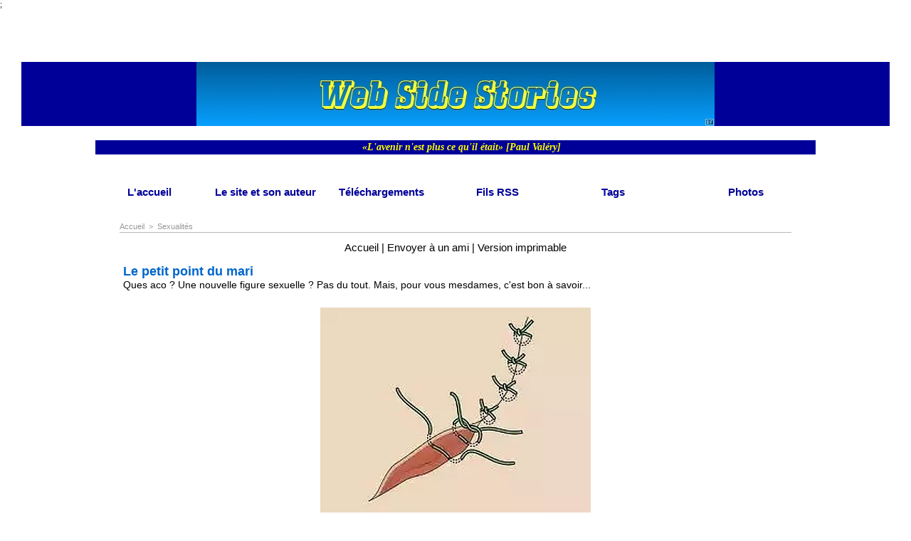

--- FILE ---
content_type: text/html; charset=UTF-8
request_url: https://www.deridet.com/Le-petit-point-du-mari_a3586.html
body_size: 9734
content:
<!DOCTYPE html PUBLIC "-//W3C//DTD XHTML 1.0 Strict//EN" "http://www.w3.org/TR/xhtml1/DTD/xhtml1-strict.dtd">
<html xmlns="http://www.w3.org/1999/xhtml" xmlns:og="http://ogp.me/ns#"  xml:lang="fr" lang="fr">
<head>
<title>Le petit point du mari</title>
 
<meta http-equiv="Content-Type" content="text/html; Charset=UTF-8" />
<meta name="author" lang="fr" content="GUY DERIDET" />
<meta name="keywords" content="Sexualité" />
<meta name="description" content="Ques aco ? Une nouvelle figure sexuelle ? Pas du tout. Mais, pour vous mesdames, c'est bon à savoir... 	«&amp;nbsp;Je vous fais un petit point du mari, madame&amp;nbsp;?  	Pour vous, ça ne change rien, mai..." />

<meta name="geo.position" content="36.3249117;-5.2535933" />
<meta property="og:url" content="https://www.deridet.com/Le-petit-point-du-mari_a3586.html" />
<meta name="image" property="og:image" content="https://www.deridet.com/photo/art/grande/6455855-9735685.jpg?v=1395631958" />
<meta property="og:type" content="article" />
<meta property="og:title" content="Le petit point du mari" />
<meta property="og:description" content="Ques aco ? Une nouvelle figure sexuelle ? Pas du tout. Mais, pour vous mesdames, c'est bon à savoir... 	«&amp;nbsp;Je vous fais un petit point du mari, madame&amp;nbsp;? 	Pour vous, ça ne change rien, mais votre mari sera content ! » 	 		Signalé par 		Mathieu Deslandes 	 		 			 		 	 	 		 	 		&amp;nbsp;..." />
<meta property="og:site_name" content="WEB SIDE STORIES- Site personnel de Guy DERIDET" />
<meta property="twitter:card" content="summary_large_image" />
<meta property="twitter:image" content="https://www.deridet.com/photo/art/grande/6455855-9735685.jpg?v=1395631958" />
<meta property="twitter:title" content="Le petit point du mari" />
<meta property="twitter:description" content="Ques aco ? Une nouvelle figure sexuelle ? Pas du tout. Mais, pour vous mesdames, c'est bon à savoir... 	«&amp;nbsp;Je vous fais un petit point du mari, madame&amp;nbsp;? 	Pour vous, ça ne change rien, mai..." />
<link rel="stylesheet" href="/var/style/style_2.css?v=1657960453" type="text/css" />
<link rel="stylesheet" media="only screen and (max-width : 800px)" href="/var/style/style_1102.css?v=1579885460" type="text/css" />
<link rel="stylesheet" href="/assets/css/gbfonts.min.css?v=1724246908" type="text/css">
<meta id="viewport" name="viewport" content="width=device-width, initial-scale=1.0, maximum-scale=1.0" />
<link id="css-responsive" rel="stylesheet" href="/_public/css/responsive.min.css?v=1731587507" type="text/css" />
<link rel="stylesheet" media="only screen and (max-width : 800px)" href="/var/style/style_1102_responsive.css?v=1579885460" type="text/css" />
<link rel="stylesheet" href="/var/style/style.3393556.css?v=1389017489" type="text/css" />
<link rel="stylesheet" href="/var/style/style.572651.css?v=1331719952" type="text/css" />
<link rel="canonical" href="https://www.deridet.com/Le-petit-point-du-mari_a3586.html" />
<link rel="amphtml" href="https://www.deridet.com/Le-petit-point-du-mari_a3586.amp.html" />
<link rel="alternate" type="application/rss+xml" title="RSS" href="/xml/syndication.rss" />
<link rel="alternate" type="application/atom+xml" title="ATOM" href="/xml/atom.xml" />
<link rel="icon" href="/_images/icones/favicon.ico" type="image/x-icon" />
<link rel="shortcut icon" href="/_images/icones/favicon.ico" type="image/x-icon" />
 
<!-- Google file -->
<meta name="google-site-verification" content="599ZqUWLMmlyzbEQeYfdtrdWq5a3ySXyfENV012WTuo" />
<script src="/_public/js/jquery-1.8.3.min.js?v=1731587507" type="text/javascript"></script>
<script src="/_public/js/form.js?v=1731587507" type="text/javascript"></script>
<script src="/_public/js/compress_fonctions.js?v=1731587507" type="text/javascript"></script>
<script type="text/javascript">
/*<![CDATA[*//*---->*/
selected_page = ['article', ''];
selected_page = ['article', '6455855'];

 var GBRedirectionMode = 'IF_FOUND';
/*--*//*]]>*/

</script>
 
<!-- Perso tags -->
<script src="https://cdn.jsdelivr.net/gh/luizfilipezs/dark-theme-switcher@latest/js/dark-theme-switcher.js"></script>
<link rel="stylesheet" href="https://binayak.codes/dark-theme-switcher/styles/style.css" />

<!-- Google tag (gtag.js) -->
<script async src="https://www.googletagmanager.com/gtag/js?id=G-4BSZQKDC7W"></script>;
<script>
window.dataLayer = window.dataLayer || [];
function gtag(){dataLayer.push(arguments);}
gtag('js', new Date());

gtag('config', 'G-4BSZQKDC7W');
</script>
<style type="text/css">
#main_table_inner { width:100%;}
.mod_3393556 img, .mod_3393556 embed, .mod_3393556 table {
	 max-width: 930px;
}

.mod_3393556 .mod_3393556_pub {
	 min-width: 932px;
}

.mod_3393556 .mod_3393556_pub .cel1 {
	 padding: 0;
}

.mod_3393556 .photo.left .mod_3393556_pub, .mod_3393556 .photo.right .mod_3393556_pub {
	 min-width: 466px; margin: 15px 10px;
}

.mod_3393556 .photo.left .mod_3393556_pub {
	 margin-left: 0;
}

.mod_3393556 .photo.right .mod_3393556_pub {
	 margin-right: 0;
}

.mod_3393556 .para_9735685 .photo {
	 position: relative;
}

</style>

<!-- Google Analytics -->
<script type="text/javascript">

  var _gaq = _gaq || [];
  _gaq.push(['_setAccount', 'UA-18606854-1']);
  _gaq.push(['_trackPageview']);

  (function() {
    var ga = document.createElement('script'); ga.type = 'text/javascript'; ga.async = true;
    ga.src = ('https:' == document.location.protocol ? 'https://ssl' : 'http://www') + '.google-analytics.com/ga.js';
    var s = document.getElementsByTagName('script')[0]; s.parentNode.insertBefore(ga, s);
  })();

</script>
 
</head>

<body class="mep2">
<div id="z_col_130_responsive" class="responsive-menu">


<!-- MOBI_swipe 32566808 -->
<div id="mod_32566808" class="mod_32566808 wm-module fullbackground  module-MOBI_swipe">
	 <div class="entete"><div class="fullmod">
		 <span>WEB SIDE STORIES- Site personnel de Guy DERIDET</span>
	 </div></div>
	<div class="cel1">
		 <ul>
			 <li class="liens" data-link="rubrique,628432"><a href="/Edito_r16.html" >			 <span>
			 Edito 
			 </span>
</a></li>
			 <li class="liens" data-link="rubrique,1345"><a href="/Humour_r2.html" >			 <span>
			 Humour
			 </span>
</a></li>
			 <li class="liens" data-link="rubrique,1344"><a href="/Informatique_r1.html" >			 <span>
			 Informatique
			 </span>
</a></li>
			 <li class="liens" data-link="rubrique,30401"><a href="/Smartphones_r8.html" >			 <span>
			 Ordiphones
			 </span>
</a></li>
			 <li class="liens" data-link="rubrique,1346"><a href="/Sante_r3.html" >			 <span>
			 Santé
			 </span>
</a></li>
			 <li class="liens" data-link="rubrique,90863"><a href="/Sexualites_r11.html" >			 <span>
			 Sexualité
			 </span>
</a></li>
			 <li class="liens" data-link="rubrique,85259"><a href="/Musique_r10.html" >			 <span>
			 Musique
			 </span>
</a></li>
			 <li class="liens" data-link="rubrique,1347"><a href="/Coup-de-coeur_r4.html" >			 <span>
			 Coup de coeur
			 </span>
</a></li>
			 <li class="liens" data-link="rubrique,203817"><a href="/Voyages_r14.html" >			 <span>
			 Voyages
			 </span>
</a></li>
			 <li class="liens" data-link="rubrique,1348"><a href="/Coup-de-gueule_r5.html" >			 <span>
			 Coup de gueule
			 </span>
</a></li>
			 <li class="liens" data-link="rubrique,1349"><a href="/Divers_r6.html" >			 <span>
			 Divers
			 </span>
</a></li>
			 <li class="liens" data-link="rubrique,203817"><a href="/Voyages_r14.html" >			 <span>
			 Voyages
			 </span>
</a></li>
		 </ul>
	</div>
</div>
</div>
<div id="main-responsive">

<div class="z_col0_td_inner z_td_colonne">
<!-- ********************************************** ZONE TITRE FULL ***************************************** -->
	 <div id="z_col0" class="full z_colonne">
		 <div class="z_col0_inner">
<div id="z_col0_responsive" class="module-responsive">

<!-- MOBI_titre 32566807 -->
<div id="mod_32566807" class="mod_32566807 module-MOBI_titre">
<div class="tablet-bg">
<div onclick="swipe()" class="swipe gbicongeneric icon-gbicongeneric-button-swipe-list"></div>
	 <a class="image mobile notablet" href="https://www.deridet.com"><img src="https://www.deridet.com/photo/iphone_titre_32566807.png?v=1579885460" alt="Web Side Storie"  title="Web Side Storie" /></a>
<div onclick="$('#search-32566807').toggle()" class="searchbutton gbicongeneric icon-gbicongeneric-search"></div>
<div id="search-32566807" class="searchbar" style="display:none">
<form action="/search/" method="get">
<div class="search-keyword"><input type="text" name="keyword" /></div>
<div class="search-button"><button>Rechercher</button></div>
</form>
</div>
</div>
</div>
</div>

<!-- titre 3393581 -->
<div id="mod_3393581" class="mod_3393581 wm-module fullbackground "><div class="fullmod">
	 <div class="titre_image"><a href="https://www.deridet.com/"><img src="/photo/titre_3393581.jpg?v=1284708066" alt="WEB SIDE STORIES" title="WEB SIDE STORIES" class="image"/></a></div>
</div></div>
<div id="ecart_after_3393581" class="ecart_col0" style="display:none"><hr /></div>

<!-- espace 3393582 -->
<div id="ecart_before_3393582" class="ecart_col0 " style="display:none"><hr /></div>
<div id="mod_3393582" class="mod_3393582 wm-module fullbackground "><hr /></div>
<div id="ecart_after_3393582" class="ecart_col0" style="display:none"><hr /></div>

<!-- slogan 3393583 -->
<div id="ecart_before_3393583" class="ecart_col0 " style="display:none"><hr /></div>
<div class="fullwidthsite">
<div id="mod_3393583" class="mod_3393583 wm-module fullbackground "><div class="fullmod">
	 <div class="slogan">«L'avenir n'est plus ce qu'il était» [Paul Valéry]</div>
</div></div>

</div>
<div id="ecart_after_3393583" class="ecart_col0" style="display:none"><hr /></div>

<!-- espace 3393584 -->
<div id="ecart_before_3393584" class="ecart_col0 " style="display:none"><hr /></div>
<div id="mod_3393584" class="mod_3393584 wm-module fullbackground "><hr /></div>
<div id="ecart_after_3393584" class="ecart_col0" style="display:none"><hr /></div>

<!-- espace 3393592 -->
<div id="ecart_before_3393592" class="ecart_col0 " style="display:none"><hr /></div>
<div id="mod_3393592" class="mod_3393592 wm-module fullbackground "><hr /></div>
<div id="ecart_after_3393592" class="ecart_col0" style="display:none"><hr /></div>

<!-- html 3393605 -->
<div id="ecart_before_3393605" class="ecart_col0 module-responsive" style="display:none"><hr /></div>
	  <meta http-equiv="X-UA-Compatible" content="chrome=1">
<div id="ecart_after_3393605" class="ecart_col0" style="display:none"><hr /></div>

<!-- barre_outils 3393585 -->
<div id="ecart_before_3393585" class="ecart_col0 " style="display:none"><hr /></div>
<div id="mod_3393585" class="mod_3393585 wm-module fullbackground  module-barre_outils"><div class="fullmod">
	 <table class="menu_ligne" cellpadding="0" cellspacing="0" ><tr>
		 <td class="id1 cel1 bouton">
			 <a data-link="home,all" href="https://www.deridet.com/">L'accueil</a>
		 </td>
		 <td class="id4 cel2 bouton">
			 <a data-link="presentation,15460" href="/">Le site et son auteur</a>
		 </td>
		 <td class="id3 cel1 bouton">
			 <a data-link="telechargement,all" href="/downloads/">Téléchargements</a>
		 </td>
		 <td class="id5 cel2 bouton">
			 <a data-link="agregateur,all" href="/reader/">Fils RSS</a>
		 </td>
		 <td class="id6 cel1 bouton">
			 <a data-link="tags,all" href="/tags/">Tags</a>
		 </td>
		 <td class="id7 cel2 bouton">
			 <a data-link="galerie,all" href="/photos/">Photos</a>
		 </td>
	 </tr></table>
</div></div>
		 </div>
	 </div>
<!-- ********************************************** FIN ZONE TITRE FULL ************************************* -->
</div>
<div id="main">
<table id="main_table_inner" cellspacing="0">
<tr class="tr_median">
<td class="z_colfull_td_inner">
<!-- ********************************************** COLONNE unique ********************************************** -->
<div id="z_colfull">
	 <div class="z_colfull_inner">
		 <div class="inner">
<div id="breads" class="breadcrump breadcrumbs">
	 <a href="https://www.deridet.com/">Accueil</a>
	 <span class="sepbread">&nbsp;&gt;&nbsp;</span>
	 <a href="/Sexualites_r11.html">Sexualités</a>
	 <div class="clear separate"><hr /></div>
</div>

<!-- html 3393613 -->
	 <div id="google_translate_element"></div><script>
function googleTranslateElementInit() {
  new google.translate.TranslateElement({
    pageLanguage: 'fr',
    includedLanguages: 'en,de,es,th'
  }, 'google_translate_element');
}
</script><script src="http://translate.google.com/translate_a/element.js?cb=googleTranslateElementInit"></script>
<div class="ecart_colfull"><hr /></div>
<div id="mod_3393556" class="mod_3393556 wm-module fullbackground  page2_article article-3586">
	 <div class="cel1">
		 <div class="boutons_ligne" id="boutons">
<a href="https://www.deridet.com/">Accueil</a>			 <span> | </span>
<a rel="nofollow" href="/send/6455855/">Envoyer à un ami</a>			 <span> | </span>
<a rel="nofollow" onclick="window.open(this.href,'_blank', 'width=600, height=800, scrollbars=yes, menubar=yes, resizable=yes');return false;" href="/Le-petit-point-du-mari_a3586.html?print=1">Version imprimable</a>		 </div>
		 <div class="titre">
			 <h1 class="access">
				 Le petit point du mari
			 </h1>
		 </div>
		 <div class="chapeau" style="">
			 <h3 class="access">
				 Ques aco ? Une nouvelle figure sexuelle ?  Pas du tout.  Mais, pour vous mesdames,  c'est bon à savoir...
			 </h3>
		 </div>
		 <br class="texte clear" />
	 <div class="entry-content instapaper_body">
		 <br id="sep_para_1" class="sep_para access"/>
		 <div id="para_1" class="para_9735685 resize" style="">
			 <div class="photo shadow top" style="margin-bottom: 10px">
				 <img class="responsive"  style="display:none" src="https://www.deridet.com/photo/art/grande/6455855-9735685.jpg?v=1395631958" alt="Le petit point du mari" title="Le petit point du mari" />
<img class="not-responsive"  src="https://www.deridet.com/photo/art/default/6455855-9735685.jpg?v=1395631959" alt="Le petit point du mari" title="Le petit point du mari"  />
			 </div>
			 <div class="texte">
				 <div class="access firstletter">
					 <h1 class="title" style="padding-top: 15px; padding-bottom: 20px; border: 0px; outline: 0px; font-weight: bold; font-size: 32px; font-family: Arial, Helvetica, sans-serif; vertical-align: baseline; line-height: 33px; letter-spacing: -1px; color: rgb(0, 0, 0); background-color: rgb(255, 255, 255);">  	«&nbsp;Je vous fais un petit point du mari, madame&nbsp;? <br />  	Pour vous, ça ne change rien, mais votre mari sera content ! »</h1>  <ul class="metas side left clearfix" style="margin-top: 7px; margin-right: 19px; margin-bottom: 20px; padding-left: 0px; border-width: 4px 0px 0px; border-top-style: solid; border-top-color: rgb(215, 214, 228); outline: 0px; font-size: 12px; font-family: Arial, Helvetica, sans-serif; vertical-align: baseline; list-style: none; color: rgb(84, 86, 101); float: left; line-height: 18px; width: 140px; background-color: rgb(255, 255, 255);">  	<li class="reporters" style="margin: 0px; padding: 5px 0px; border-width: 0px 0px 1px; border-bottom-style: solid; border-bottom-color: rgb(216, 215, 229); outline: 0px; font-weight: inherit; font-style: inherit; font-family: inherit; vertical-align: baseline;">  		Signalé par <br />  		<a class="liens" href="http://riverains.rue89.nouvelobs.com/mathieu-deslandes">Mathieu Deslandes</a> </li>  	<li style="margin: 0px; padding: 5px 0px; border-width: 0px 0px 1px; border-bottom-style: solid; border-bottom-color: rgb(216, 215, 229); outline: 0px; font-weight: inherit; font-style: inherit; font-family: inherit; vertical-align: baseline;">  		<ul class="tools clearfix vigie" style="margin-top: 0px; margin-bottom: 0px; padding-left: 0px; border: 0px; outline: 0px; font-weight: inherit; font-style: inherit; font-family: inherit; vertical-align: baseline; list-style: none; width: 140px; float: none;">  			 <br />  		</ul>  	</li>  	<li class="screenshot" style="margin: 0px; padding: 13px; border-width: 2px 3px 3px; border-style: solid; border-color: rgb(215, 214, 228); outline: 0px; font-weight: inherit; font-style: inherit; font-family: inherit; vertical-align: baseline; background-color: rgb(240, 239, 244); text-align: center;">  		<a class="liens" href="http://www.isabelle-alonso.com/le-point-du-mari/"><img alt="" class="shadow" src="http://rue89.nouvelobs.com/sites/news/files/styles/vigie_screenshot/public/vigie/thumbnail_screenshot/2014/03/generique_rue69_1.png?1395629291" style="margin: 0px; padding: 0px; outline: 0px; font-weight: inherit; font-style: inherit; font-family: inherit; -webkit-box-shadow: rgb(170, 170, 170) 0px 0px 7px; box-shadow: rgb(170, 170, 170) 0px 0px 7px;" /></a> </li>  </ul>  <div class="content clearfix" style="margin: 0px; padding: 0px 0px 30px; border: 0px; outline: 0px; font-size: 13px; font-family: Arial, Helvetica, sans-serif; vertical-align: baseline; line-height: 20px; color: rgb(0, 0, 0); background-color: rgb(255, 255, 255);">  	<p style="margin-bottom: 20px; border: 0px; outline: 0px; font-weight: inherit; font-style: inherit; font-size: 13px; font-family: inherit; vertical-align: baseline;">  		&nbsp; <br />  	<p style="margin-top: 20px; margin-bottom: 20px; border: 0px; outline: 0px; font-weight: inherit; font-style: inherit; font-size: 13px; font-family: inherit; vertical-align: baseline;">  		Isabelle Alonso reproduit sur son blog un texte d’Agnès Ledig, sage-femme et&nbsp;<a class="liens" href="http://www.lefigaro.fr/livres/2013/05/10/03005-20130510ARTFIG00345-rencontre-avec-agnes-ledig-une-ecriture-sans-artifice.php" target="_blank">désormais écrivain</a>. Elle y dénonce «&nbsp;une forme de violence médicale&nbsp;». En voici quelques extraits&nbsp;: <br />  	<blockquote style="margin: 0px; padding: 0px 0px 0px 12px; border-width: 0px 0px 0px 4px; border-left-style: solid; border-left-color: rgb(205, 204, 218); outline: 0px; font-weight: inherit; font-style: inherit; font-family: inherit; vertical-align: baseline; quotes: '';">  		<p style="margin-top: 20px; margin-bottom: 20px; border: 0px; outline: 0px; font-weight: inherit; font-style: inherit; font-size: 13px; font-family: inherit; vertical-align: baseline;">  			«&nbsp;En 2014, dans notre belle France, dans nos belles salles d’accouchement, avec notre beau matériel stérile, certains beaux médecins (je dis bien certains, heureusement minoritaires) pratiquent un acte qui s’appelle le point du mari. “Je vous fais un petit point du mari, madame&nbsp;? Pour vous, ça ne change rien, mais votre mari sera content. [...] <br />  		<p style="margin-top: 20px; margin-bottom: 20px; border: 0px; outline: 0px; font-weight: inherit; font-style: inherit; font-size: 13px; font-family: inherit; vertical-align: baseline;">  			Techniquement, il consiste, lors de la suture d’un périnée déchiré, ou d’une épisiotomie, à faire un dernier point supplémentaire pour resserrer l’entrée du vagin, et permettre, lors de l’intromission de monsieur, un plaisir accentué. Pour lui. [...] <br />  		<p style="margin-top: 20px; margin-bottom: 20px; border: 0px; outline: 0px; font-weight: inherit; font-style: inherit; font-size: 13px; font-family: inherit; vertical-align: baseline;">  			Ce qui se cache derrière cet acte s’approche dangereusement de ce qu’on peut appeler une mutilation sexuelle. Non, non, ce n’est pas simplement une réparation, puisque ce point vient en plus des autres qui étaient nécessaires. Il vient resserrer une entrée normale pour qu’elle soit plus étroite. Et tout ceci se fait dans l’intérêt de l’homme en oubliant la femme. Pire, en risquant de la condamner à une sexualité où le plaisir a laissé la place à la douleur. [...] <br />  		<p style="margin-top: 20px; margin-bottom: 20px; border: 0px; outline: 0px; font-weight: inherit; font-style: inherit; font-size: 13px; font-family: inherit; vertical-align: baseline;">  			Il n’y a qu’à se promener sur Internet pour constater toutes ces femmes qui témoignent de la douleur aux rapports depuis ce point du mari qu’elles ont subi sans pouvoir s’y opposer, par ignorance, par fatigue, parfois même par dévotion, pour le fameux mari, qui, au demeurant, n’a probablement rien demandé au gynécologue. Mais si le gynécologue dit que c’est bien, c’est que ça doit être bien. ‘Faites au mieux, docteur.’ Et il fait.” <br />  			 <br />  			 <br />  			 <br />  			 <br />  			&nbsp; <br />  	</blockquote>  </div>   <br />  
				 </div>
			 </div>
			 <div class="clear"></div>
		 </div>
	 </div>
		 <br class="texte clear" />
		 <div id="date" class="date">
			 <div class="access">Lundi 24 Mars 2014</div>
		 </div>
			 <div class="auteur social">
				 <a target="_blank" href="http://twitter.com/intent/tweet?text=Le+petit+point+du+mari+http%3A%2F%2Fxfru.it%2FBVo1EH"><img src="/_images/addto/twitter.png?v=1732287176" alt="Twitter" title="Twitter" /></a>
				 <a target="_blank" href="http://www.linkedin.com/shareArticle?mini=true&amp;url=https%3A%2F%2Fwww.deridet.com%2FLe-petit-point-du-mari_a3586.html&amp;title=Le+petit+point+du+mari&amp;source=&amp;summary="><img src="/_images/addto/linkedin.png?v=1732287176" alt="LinkedIn" title="LinkedIn" /></a>
				 <a target="_blank" href="http://www.google.com/bookmarks/mark?op=edit&amp;bkmk=https%3A%2F%2Fwww.deridet.com%2FLe-petit-point-du-mari_a3586.html"><img src="/_images/addto/google.png?v=1732287176" alt="Google" title="Google" /></a>
				 <a target="_blank" href="http://pinterest.com/pin/create/button/?url=https%3A%2F%2Fwww.deridet.com%2FLe-petit-point-du-mari_a3586.html&amp;description=Le+petit+point+du+mari"><img src="/_images/addto/pinterest.png?v=1732287176" alt="Pinterest" title="Pinterest" /></a>
			 </div>
<br />		 <div class="auteur">
			 <div class="access">Lu 1584 fois</div>
		 </div>
<iframe class="sharing" allowtransparency="true" frameborder="0" scrolling="no" src="//platform.twitter.com/widgets/tweet_button.html?url=http%3A%2F%2Fxfru.it%2FBVo1EH&amp;counturl=https%3A%2F%2Fwww.deridet.com%2FLe-petit-point-du-mari_a3586.html&amp;text=Le%20petit%20point%20du%20mari&amp;count=horizontal" style="float:left;width:115px; height:20px;"></iframe>
<div class="clear"></div>
		 <div class="real-auteur auteur">
			 <div class="access"><a rel="author" class="liens" href="/author/GUY-DERIDET/">GUY DERIDET</a>
</div>
		 </div>
 <div style="display:none" id="hidden_fields"></div>

		 <br />
		 <!-- page2_commentaire -->
		 <a id="comments"></a>
		 <div id="mod_572651" class="param_commentaire mod_572651 wm-module fullbackground ">
			 <div class="cel1">
				 <div class="message"><br /></div>
				 <div class="message" id="com_4122965">
				 <div id="last_comment" class="postedby" style="position:static;">
					 <span class="infos" style="font-size:1.3em">1.</span>Posté par 
					 <span class="infos">M</span>
					 <span> le 07/04/2014 05:07 </span>
				 </div>
					 <div class="content-comment encadre" >
						 Ignoble et scandaleux... :'(
					 </div>
					 <div class="clear"></div>
				 </div>
				 <div class="message"><br /></div>
			 <div id="div_form_comment">
				 <a id="infoscom"></a>
				 <div id="infos_fond_div" style="display:none;"></div>
				 <div id="title_new_comment" class="infos">Nouveau commentaire : </div>
				 <form id="form_comment" action="/Le-petit-point-du-mari_a3586.html#last_comment" method="post" accept-charset="UTF-8">
					 <div class="infos encadre">
						 <input type="hidden" name="action" value="article" />
						 <input type="hidden" name="id_article" value="6455855" />
						 <input type="hidden" name="id_article_reel" value="6455855" />
						 <input type="hidden" name="ajout_commentaire" value="oui" />
						 <input type="hidden" name="type_enreg" value="" />
						 <input type="hidden" name="type" value="" />
						 <div class="form">
						 
						 <a id="twitter_connect" href="javascript:void(0)" onclick="recharge('', 'https://www.deridet.com/', '', 'preaction=twitter&amp;callback=' + encodeURIComponent('/Le-petit-point-du-mari_a3586.html'))"><img src="/_images/social/twitter_connect.png" alt="Twitter"  /></a>
				 <div id="inputs">
					<div id="div_a_pseudo" style="">
<label style="">Nom * :</label>
<div class="inputrow" style="">
	 <input class="button" onfocus="del_error(this.id)" type="text" id="a_pseudo" name="a_pseudo" value=""  maxlength="250" />
	 <div id="error_a_pseudo" class="error"></div>
</div>
<div class="inforow"> </div>
</div>
<div class="break"></div>
					<div id="div_a_email" style="">
<label style="">Adresse email (non publiée) * :</label>
<div class="inputrow" style="">
	 <input class="button" onfocus="del_error(this.id)" type="text" id="a_email" name="a_email" value=""  maxlength="120" />
	 <div id="error_a_email" class="error"></div>
</div>
<div class="inforow"> </div>
</div>
<div class="break"></div>
					<div id="div_a_url" style="">
<label style="">Site web :</label>
<div class="inputrow" style="">
	 <input class="button" onfocus="del_error(this.id)" type="text" id="a_url" name="a_url" value=""  />
	 <div id="error_a_url" class="error"></div>
</div>
<div class="inforow"> </div>
</div>
<div class="break"></div>
				 </div>
				 <label style="display:block;margin-bottom:3px">Commentaire * :</label>
				 <div class="inputrow" style="padding-top:5px">
					 <textarea id="a_commentaire" class="button" onfocus="del_error('a_commentaire')" name="a_commentaire" rows="8"></textarea>
					 <div id="error_a_commentaire" class="error"></div>
				 </div>
			 <div class="clear"></div>
				 <div id="notify">
					<div class="radiorow">
		 <input type="checkbox" name="a_notify" id="a_notify" value="yes"  /> <label for="a_notify" class="champ" style="display:inline">Me notifier l'arrivée de nouveaux commentaires</label><br/>
		 <div id="error_a_notify" class="error"></div>
</div>
<div class="break"></div>
				 </div>
						 </div>
						 <div class="submit" style="margin:10px 0">
							 <input type="submit" value="Proposer" class="button2" />
						 </div>
					 </div>
				 </form>
			 </div>
		 </div>
		 </div>
	 <script type="text/javascript"><!--
google_ad_client = "ca-pub-0791062019789618";
/* Bloc 3 */
google_ad_slot = "1002658669";
google_ad_width = 728;
google_ad_height = 90;
//-->
</script>
<script type="text/javascript"
src="http://pagead2.googlesyndication.com/pagead/show_ads.js">
</script>
 
		 <div id="entete_liste">
		 <div class="break" style="padding-bottom: 10px"></div>
		 <div class="titre_liste first">
			 <h3 class="access">
			 <a class="access" href="/Orgasme-feminin-5-mythes-a-oublier-d-urgence_a7614.html">			 <img class="image middle nomargin" src="https://www.deridet.com/_images/preset/puces/arrow36.gif?v=1732287502" alt=""  /> 
Orgasme féminin : 5 mythes à oublier d’urgence</a>
			 <span class="access"> - 25/06/2025</span>			 </h3>
		 </div>
		 <div class="titre_liste">
			 <h3 class="access">
			 <a class="access" href="/Le-Secret-d-une-Longevite-Epanouie_a7568.html">			 <img class="image middle nomargin" src="https://www.deridet.com/_images/preset/puces/arrow36.gif?v=1732287502" alt=""  /> 
Le Secret d'une Longévité Épanouie</a>
			 <span class="access"> - 13/05/2025</span>			 </h3>
		 </div>
		 <div class="titre_liste">
			 <h3 class="access">
			 <a class="access" href="/Le-Paradoxe-Contemporain-de-la-Sexualite_a7488.html">			 <img class="image middle nomargin" src="https://www.deridet.com/_images/preset/puces/arrow36.gif?v=1732287502" alt=""  /> 
Le Paradoxe Contemporain de la Sexualité</a>
			 <span class="access"> - 05/03/2025</span>			 </h3>
		 </div>
		 <div class="titre_liste">
			 <h3 class="access">
			 <a class="access" href="/Peine-a-jouir-l-insulte-capitale_a7241.html">			 <img class="image middle nomargin" src="https://www.deridet.com/_images/preset/puces/arrow36.gif?v=1732287502" alt=""  /> 
Peine-à-jouir : l'insulte capitale ?</a>
			 <span class="access"> - 19/07/2024</span>			 </h3>
		 </div>
		 <div class="titre_liste">
			 <h3 class="access">
			 <a class="access" href="/La-citation-du-jour_a7179.html">			 <img class="image middle nomargin" src="https://www.deridet.com/_images/preset/puces/arrow36.gif?v=1732287502" alt=""  /> 
La citation du jour</a>
			 <span class="access"> - 22/05/2024</span>			 </h3>
		 </div>
		 <div class="titre_liste">
			 <h3 class="access">
			 <a class="access" href="/Les-secrets-de-la-prostate-objet-de-plaisir-mal-identifie_a7164.html">			 <img class="image middle nomargin" src="https://www.deridet.com/_images/preset/puces/arrow36.gif?v=1732287502" alt=""  /> 
Les secrets de la prostate, objet de plaisir mal identifié</a>
			 <span class="access"> - 07/05/2024</span>			 </h3>
		 </div>
		 <div class="titre_liste">
			 <h3 class="access">
			 <a class="access" href="/9-erreurs-a-ne-pas-commettre-au-lit_a7147.html">			 <img class="image middle nomargin" src="https://www.deridet.com/_images/preset/puces/arrow36.gif?v=1732287502" alt=""  /> 
9 erreurs à ne pas commettre  au lit</a>
			 <span class="access"> - 22/04/2024</span>			 </h3>
		 </div>
		 <div class="titre_liste">
			 <h3 class="access">
			 <a class="access" href="/Histoire-des-sextoys_a7131.html">			 <img class="image middle nomargin" src="https://www.deridet.com/_images/preset/puces/arrow36.gif?v=1732287502" alt=""  /> 
Histoire des sextoys</a>
			 <span class="access"> - 04/04/2024</span>			 </h3>
		 </div>
		 <div class="titre_liste">
			 <h3 class="access">
			 <a class="access" href="/Ce-que-l-on-ne-vous-dit-pas-sur-l-orgasme-feminin_a7083.html">			 <img class="image middle nomargin" src="https://www.deridet.com/_images/preset/puces/arrow36.gif?v=1732287502" alt=""  /> 
Ce que l'on ne vous dit pas sur l'orgasme féminin</a>
			 <span class="access"> - 23/02/2024</span>			 </h3>
		 </div>
		 <div class="titre_liste">
			 <h3 class="access">
			 <a class="access" href="/Au-top-sexuellement-apres-40-ans_a7074.html">			 <img class="image middle nomargin" src="https://www.deridet.com/_images/preset/puces/arrow36.gif?v=1732287502" alt=""  /> 
Au top sexuellement après 40 ans</a>
			 <span class="access"> - 15/02/2024</span>			 </h3>
		 </div>
		 <div class="titre_liste">
			 <h3 class="access">
			 <a class="access" href="/Le-sexe-est-il-par-nature-sexiste_a7062.html">			 <img class="image middle nomargin" src="https://www.deridet.com/_images/preset/puces/arrow36.gif?v=1732287502" alt=""  /> 
Le sexe est-il par nature sexiste ?</a>
			 <span class="access"> - 30/01/2024</span>			 </h3>
		 </div>
		 <div class="titre_liste">
			 <h3 class="access">
			 <a class="access" href="/Les-differentes-methodes-d-agrandissement-du-penis_a7058.html">			 <img class="image middle nomargin" src="https://www.deridet.com/_images/preset/puces/arrow36.gif?v=1732287502" alt=""  /> 
Les différentes  méthodes d'agrandissement du pénis</a>
			 <span class="access"> - 26/01/2024</span>			 </h3>
		 </div>
		 <div class="titre_liste">
			 <h3 class="access">
			 <a class="access" href="/Plaisir-solitaire-les-3-exercices-de-respiration-incontournables_a7039.html">			 <img class="image middle nomargin" src="https://www.deridet.com/_images/preset/puces/arrow36.gif?v=1732287502" alt=""  /> 
Plaisir solitaire : les 3 exercices de respiration incontournables</a>
			 <span class="access"> - 12/01/2024</span>			 </h3>
		 </div>
		 <div class="titre_liste">
			 <h3 class="access">
			 <a class="access" href="/La-taille-compte-t-elle-vraiment_a7033.html">			 <img class="image middle nomargin" src="https://www.deridet.com/_images/preset/puces/arrow36.gif?v=1732287502" alt=""  /> 
La taille compte-t-elle vraiment ?</a>
			 <span class="access"> - 05/01/2024</span>			 </h3>
		 </div>
		 <div class="titre_liste">
			 <h3 class="access">
			 <a class="access" href="/La-puissance-virile-en-question_a7002.html">			 <img class="image middle nomargin" src="https://www.deridet.com/_images/preset/puces/arrow36.gif?v=1732287502" alt=""  /> 
La puissance virile en question</a>
			 <span class="access"> - 11/12/2023</span>			 </h3>
		 </div>
		 <div class="titre_liste">
			 <h3 class="access">
			 <a class="access" href="/La-verite-sur-les-films-X_a6969.html">			 <img class="image middle nomargin" src="https://www.deridet.com/_images/preset/puces/arrow36.gif?v=1732287502" alt=""  /> 
La vérité sur les films X</a>
			 <span class="access"> - 07/11/2023</span>			 </h3>
		 </div>
		 <div class="titre_liste">
			 <h3 class="access">
			 <a class="access" href="/Science-decalee-l-activite-sexuelle-permet-de-paraitre-plus-jeune-de-12-ans_a6955.html">			 <img class="image middle nomargin" src="https://www.deridet.com/_images/preset/puces/arrow36.gif?v=1732287502" alt=""  /> 
Science décalée : l'activité sexuelle permet de paraître plus jeune de 12 ans</a>
			 <span class="access"> - 25/10/2023</span>			 </h3>
		 </div>
		 <div class="titre_liste">
			 <h3 class="access">
			 <a class="access" href="/Le-sexe-royaume-des-idees-recues_a6875.html">			 <img class="image middle nomargin" src="https://www.deridet.com/_images/preset/puces/arrow36.gif?v=1732287502" alt=""  /> 
Le sexe, royaume des idées reçues</a>
			 <span class="access"> - 06/08/2023</span>			 </h3>
		 </div>
		 <div class="titre_liste">
			 <h3 class="access">
			 <a class="access" href="/Le-point-P-a-la-recherche-de-l-orgasme-prostatique_a6854.html">			 <img class="image middle nomargin" src="https://www.deridet.com/_images/preset/puces/arrow36.gif?v=1732287502" alt=""  /> 
Le point P : à la recherche de l'orgasme prostatique</a>
			 <span class="access"> - 18/07/2023</span>			 </h3>
		 </div>
		 <div class="titre_liste">
			 <h3 class="access">
			 <a class="access" href="/La-masturbation-pour-reduire-les-risques-de-cancer-de-la-prostate_a6762.html">			 <img class="image middle nomargin" src="https://www.deridet.com/_images/preset/puces/arrow36.gif?v=1732287502" alt=""  /> 
La masturbation, pour réduire les risques de cancer de  la prostate</a>
			 <span class="access"> - 20/04/2023</span>			 </h3>
		 </div>
		 <div class="titre_liste">
		 <div class="pager">
			 <a class="sel" rel="nofollow" href="javascript:void(0)" onclick='recharge("entete_liste", "/index.php?start=0&amp;numero=3586&amp;preaction=mymodule&amp;id_param=3393556&amp;java=false&amp;ajax=true&amp;show=liste_articles&amp;numero=3586")'>1</a>
			 <a  rel="nofollow" href="javascript:void(0)" onclick='recharge("entete_liste", "/index.php?start=20&amp;numero=3586&amp;preaction=mymodule&amp;id_param=3393556&amp;java=false&amp;ajax=true&amp;show=liste_articles&amp;numero=3586")'>2</a>
			 <a  rel="nofollow" href="javascript:void(0)" onclick='recharge("entete_liste", "/index.php?start=40&amp;numero=3586&amp;preaction=mymodule&amp;id_param=3393556&amp;java=false&amp;ajax=true&amp;show=liste_articles&amp;numero=3586")'>3</a>
			 <a  rel="nofollow" href="javascript:void(0)" onclick='recharge("entete_liste", "/index.php?start=60&amp;numero=3586&amp;preaction=mymodule&amp;id_param=3393556&amp;java=false&amp;ajax=true&amp;show=liste_articles&amp;numero=3586")'>4</a>
			 <a  rel="nofollow" href="javascript:void(0)" onclick='recharge("entete_liste", "/index.php?start=80&amp;numero=3586&amp;preaction=mymodule&amp;id_param=3393556&amp;java=false&amp;ajax=true&amp;show=liste_articles&amp;numero=3586")'>5</a>
			 <a rel="nofollow" href="javascript:void(0)" onclick='recharge("entete_liste", "/index.php?start=20&amp;numero=3586&amp;preaction=mymodule&amp;id_param=3393556&amp;java=false&amp;ajax=true&amp;show=liste_articles&amp;numero=3586")'>&raquo;</a>
			 <span>...</span>
			 <a  rel="nofollow" href="javascript:void(0)" onclick='recharge("entete_liste", "/index.php?start=220&amp;numero=3586&amp;preaction=mymodule&amp;id_param=3393556&amp;java=false&amp;ajax=true&amp;show=liste_articles&amp;numero=3586")'>12</a>
		 </div>
		 </div>
		 </div>
		 <p class="boutons_ligne">
			 <a class="access" href="/Mode-d-emploi-de-ce-site_r20.html">Mode d'emploi de ce site</a>
			 <span class="access"> | </span>
			 <a class="access" href="/Edito_r16.html">Edito </a>
			 <span class="access"> | </span>
			 <a class="access" href="/Humour_r2.html">Humour</a>
			 <span class="access"> | </span>
			 <a class="access" href="/Sante_r3.html">Santé</a>
			 <span class="access"> | </span>
			 <a class="access" href="/Intelligence-Artificielle_r22.html">Intelligence Artificielle</a>
			 <span class="access"> | </span>
			 <a class="access" href="/Covid-19_r21.html">Covid-19</a>
			 <span class="access"> | </span>
			 <a class="access" href="/Informatique_r1.html">Informatique</a>
			 <span class="access"> | </span>
			 <a class="access" href="/Sexualites_r11.html">Sexualités</a>
			 <span class="access"> | </span>
			 <a class="access" href="/Politique_r17.html">Politique</a>
			 <span class="access"> | </span>
			 <a class="access" href="/Coup-de-gueule_r5.html">Coup de gueule</a>
			 <span class="access"> | </span>
			 <a class="access" href="/Coup-de-coeur_r4.html">Coup de coeur</a>
			 <span class="access"> | </span>
			 <a class="access" href="/Voyages_r14.html">Voyages</a>
			 <span class="access"> | </span>
			 <a class="access" href="/Divers_r6.html">Divers</a>
			 <span class="access"> | </span>
			 <a class="access" href="/Telecoms_r7.html">Télécoms</a>
			 <span class="access"> | </span>
			 <a class="access" href="/Smartphones_r8.html">Smartphones</a>
			 <span class="access"> | </span>
			 <a class="access" href="/Musique_r10.html">Musique</a>
			 <span class="access"> | </span>
			 <a class="access" href="/Archives_r18.html">Archives</a>
			 <span class="access"> | </span>
			 <a class="access" href="/Dernieres-nouvelles_r23.html">Dernières nouvelles</a>
			 <span class="access"> | </span>
			 <a class="access" href="/Bons-plans_r13.html">Bons plans</a>
			 <span class="access"> | </span>
			 <a class="access" href="/Belles-annonces_r12.html">Belles annonces</a>
			 <span class="access"> | </span>
			 <a class="access" href="/Environnement_r19.html">Environnement</a>
			 <span class="access"> | </span>
			 <a class="access" href="/Partenaires_r9.html">Partenaires</a>
		 </p>
	 </div>
</div>
<div class="ecart_colfull"><hr /></div>
		 </div>
	 </div>
</div>
<!-- ********************************************** FIN COLONNE unique ****************************************** -->
</td>
</tr>

</table>

</div>
<div class="z_col100_td_inner z_td_colonne">
<!-- ********************************************** ZONE OURS FULL ***************************************** -->
	 <div id="z_col100" class="full z_colonne">
		 <div class="z_col100_inner">

<!-- ours 3393593 -->
<div id="mod_3393593" class="mod_3393593 wm-module fullbackground  module-ours"><div class="fullmod">
	 <div class="legal">
		 Guy DERIDET / 84320 KOH SAMUI, THAÏLANDE
	 </div>
	 <div class="bouton">
		 <a href="/sitemap/">Plan du site</a>
		 <span> | </span>
		 <img src="/_images/icones/rssmini.gif" alt="RSS" class="image" /> <a href="/feeds/">Syndication</a>
		 <span> | </span>
		 <a href="/tags/">Tags</a>
		 <span> | </span>
		 <a href="http://www.wmaker.net/" target="_blank" title="Créer son site web avec WMaker.net">Powered by WM</a>
	</div>
</div></div>
		 </div>
	 </div>
<!-- ********************************************** FIN ZONE OURS FULL ************************************* -->
</div>
</div>
<script type="text/javascript">
/*<![CDATA[*//*---->*/
if (typeof wm_select_link === 'function') wm_select_link('.mod_32566808 .liens');
if (typeof wm_select_link === 'function') wm_select_link('.mod_3393585 td a');
recharge_async('hidden_fields', '/mymodule/572651/', 'ajax=true&show=fields&type=&id_objet=6455855');
make_print_object("6455855", "UmMJbAUw", "form_comment", true);

/*--*//*]]>*/
</script>
</body>

</html>


--- FILE ---
content_type: text/html; charset=utf-8
request_url: https://www.google.com/recaptcha/api2/aframe
body_size: 265
content:
<!DOCTYPE HTML><html><head><meta http-equiv="content-type" content="text/html; charset=UTF-8"></head><body><script nonce="wbVzT10mN6W5lhqoPapAfw">/** Anti-fraud and anti-abuse applications only. See google.com/recaptcha */ try{var clients={'sodar':'https://pagead2.googlesyndication.com/pagead/sodar?'};window.addEventListener("message",function(a){try{if(a.source===window.parent){var b=JSON.parse(a.data);var c=clients[b['id']];if(c){var d=document.createElement('img');d.src=c+b['params']+'&rc='+(localStorage.getItem("rc::a")?sessionStorage.getItem("rc::b"):"");window.document.body.appendChild(d);sessionStorage.setItem("rc::e",parseInt(sessionStorage.getItem("rc::e")||0)+1);localStorage.setItem("rc::h",'1769017390263');}}}catch(b){}});window.parent.postMessage("_grecaptcha_ready", "*");}catch(b){}</script></body></html>

--- FILE ---
content_type: text/css
request_url: https://www.deridet.com/var/style/style_2.css?v=1657960453
body_size: 3338
content:
body, .body {margin: 0;padding: 0.1px;height: 100%;font-family: "Arial", sans-serif;background-color: #FFFFFF;background-image : none;}#main, #z_col0.full .fullmod, #z_col100.full .fullmod {width: 1024px;margin: 0 auto;}#z_col0.full .fullmod {border:none;margin-top: 0;margin-bottom: 0;}#z_col100.full .fullmod {border:none;margin-top: 0;margin-bottom: 0;}.fullwidthsite {width: 1024px;margin: 0 auto;}#main_table_inner {border-spacing: 0;width: 1024px;padding: 0;background-color: transparent;}#z_col130 {position: static;}.z_col130_td_inner {vertical-align: top;padding: 0;background-color: transparent;}.z_col130_inner {background-color: transparent;}#z_col130 .z_col130_inner {height: 0px;}#z_col130 div.ecart_col130 {height: 0px;}#z_col130 div.ecart_col130 hr{display: none;}#z_centre {position: relative;width: 100%;}.z_centre_inner {overflow: hidden;width: 100%;display: block;}#z_col0 {position: static;}.z_col0_td_inner {vertical-align: top;padding: 0;background-color: transparent;background-repeat: no-repeat;}.z_col0_inner {background-color: transparent;background-repeat: no-repeat;}#z_col0 .z_col0_inner {padding: 75px 30px 30px 30px;}#z_col0 div.ecart_col0 {height: 0px;}#z_col0 div.ecart_col0 hr{display: none;}#z_col1 {position: static;width: 260px;}.z_col1_td_inner {vertical-align: top;padding: 0;width: 260px;background-color: transparent;}.z_col1_inner {background-color: transparent;}#z_col1 .z_col1_inner {padding: 10px 15px 0px 40px;}#z_col1 div.ecart_col1 {height: 30px;}#z_col1 div.ecart_col1 hr{display: none;}#z_col2 {position: static;width: 764px;}.z_col2_td_inner {vertical-align: top;padding: 0;width: 764px;background-color: transparent;}.z_col2_inner {background-color: transparent;}#z_col2 .z_col2_inner {padding: 0px 40px 0px 40px;}#z_col2 div.ecart_col2 {height: 5px;}#z_col2 div.ecart_col2 hr{display: none;}#z_colfull {position: static;}.z_colfull_td_inner {vertical-align: top;padding: 0;background-color: transparent;}.z_colfull_inner {background-color: transparent;}#z_colfull .z_colfull_inner {padding: 0px 40px 0px 40px;}#z_colfull div.ecart_colfull {height: 5px;}#z_colfull div.ecart_colfull hr{display: none;}#z_col100 {position: static;}.z_col100_td_inner {vertical-align: top;padding: 0;background-color: transparent;background-repeat: no-repeat;}.z_col100_inner {background-color: transparent;background-repeat: no-repeat;}#z_col100 .z_col100_inner {padding: 0px 29px 40px 28px;}#z_col100 div.ecart_col100 {height: 0px;}#z_col100 div.ecart_col100 hr{display: none;}#z_col0.full .mod_3393581 .cel1 .fullmod, #z_col0.full .mod_3393581 .entete .fullmod, #z_col0.full .mod_3393581 .cel2 .fullmod {width: 1024px;}.mod_3393581 {position: relative;background-color: #000099;margin: 0;padding: 0px;}.mod_3393581 .titre, .mod_3393581 .titre a{color: #FFFFFF;text-align: center;text-decoration: none;font: normal 32px "Georgia", serif;}.mod_3393581 .titre a:hover{color: inherit;}.mod_3393581 .titre_image{color: #FFFFFF;text-align: center;text-decoration: none;font: normal 32px "Georgia", serif;position: relative;display: block;}.mod_3393581 .image{margin: 0;}#z_col100.full .mod_3393593 .cel1 .fullmod, #z_col100.full .mod_3393593 .entete .fullmod, #z_col100.full .mod_3393593 .cel2 .fullmod {width: 994px;}.mod_3393593 {position: relative;background-color: #0066CC;margin-left: 25px;margin-right: 25px;padding: 15px;}.mod_3393593 .legal, .mod_3393593 .legal a{color: #FFFFFF;text-align: center;text-decoration: none;font: normal 11px "Trebuchet MS", sans-serif;}.mod_3393593 .bouton, .mod_3393593 .bouton a{color: #FFFFFF;text-align: center;text-decoration: none;font: normal 11px "Trebuchet MS", sans-serif;}.mod_3393593 .bouton a:hover{color: #3300FF;text-decoration: underline;}#z_col0.full .mod_3393585 .cel1 .fullmod, #z_col0.full .mod_3393585 .entete .fullmod, #z_col0.full .mod_3393585 .cel2 .fullmod {width: 1014px;}.mod_3393585 {position: relative;height: 100%;_height: 1em;}.mod_3393585 .entete{position: relative;margin: 0;padding: 0;color: #FFFFFF;text-align: left;text-decoration: none;font: bold  14px "Trebuchet MS", sans-serif;}.mod_3393585 .bouton{color: #000099;text-align: center;text-decoration: none;font: bold  15px "Trebuchet MS", sans-serif;}.mod_3393585 .bouton a{color: #000099;text-align: center;text-decoration: none;font: bold  15px "Trebuchet MS", sans-serif;}.mod_3393585 .bouton a:hover, .mod_3393585 .bouton a.selected{color: #000000;text-decoration: none;background: transparent;}.mod_3393585 {background-color: transparent;}.mod_3393585 .menu_ligne{text-align: ;width: 100%;}.mod_3393585 .menu_ligne .cel1{position: relative;}.mod_3393585 .menu_ligne .cel2{position: relative;}.mod_3393585 .menu_ligne .cel1 a{padding: 5px;}.mod_3393585 .menu_ligne .cel2 a{padding: 5px;}.mod_3393585 .menu_ligne .id1{width: 16%;line-height: 1em;}.mod_3393585 .menu_ligne .id1 a{display: block;line-height: 1em;}.mod_3393585 .menu_ligne .id4{border-left: none;width: 16%;line-height: 1em;}.mod_3393585 .menu_ligne .id4 a{display: block;line-height: 1em;}.mod_3393585 .menu_ligne .id3{border-left: none;width: 16%;line-height: 1em;}.mod_3393585 .menu_ligne .id3 a{display: block;line-height: 1em;}.mod_3393585 .menu_ligne .id5{border-left: none;width: 16%;line-height: 1em;}.mod_3393585 .menu_ligne .id5 a{display: block;line-height: 1em;}.mod_3393585 .menu_ligne .id6{border-left: none;width: 16%;line-height: 1em;}.mod_3393585 .menu_ligne .id6 a{display: block;line-height: 1em;}.mod_3393585 .menu_ligne .id7{border-left: none;line-height: 1em;}.mod_3393585 .menu_ligne .id7 a{display: block;line-height: 1em;}#z_col0.full .mod_3393583 .cel1 .fullmod, #z_col0.full .mod_3393583 .entete .fullmod, #z_col0.full .mod_3393583 .cel2 .fullmod {width: 1020px;}.mod_3393583 {position: relative;background-color: #000099;margin-left: 6px;margin-right: 6px;padding: 2px 2px;}.mod_3393583 .slogan{color: #FFFF00;text-align: center;text-decoration: none;font: italic  bold  14px "Georgia", serif;}.mod_3393610 .entete{background-color: transparent;position: relative;padding: 2px 2px;color: #00759B;text-align: left;text-decoration: none;font: bold  20px "Arial", sans-serif;}.mod_3393610 .cel1{position: relative;background-color: transparent;padding: 2px 2px;white-space: nowrap;}.mod_3393610 .texte, .mod_3393610 .texte a{color: #FFFFFF;text-align: left;text-decoration: none;font: normal 12px "Arial", sans-serif;}.mod_3393610 .texte a:hover{text-decoration: none;background: transparent;}.mod_3393610 .avance, .mod_3393610 .avance a{color: #FFFFFF;text-align: left;text-decoration: none;font: normal 11px "Arial", sans-serif;}.mod_3393610 .avance a:hover{color: #FFFFFF;text-decoration: underline;background: transparent;}.mod_3393610 form{text-align: left;}.mod_3393610 .cel1 .button{margin-right: 3px;}.mod_3393577 .entete{background-color: #F9F9F9;position: relative;padding: 2px 2px;color: #FF0000;text-align: left;text-decoration: none;font: bold  12px "Trebuchet MS", sans-serif;}.mod_3393577 .cel1{position: relative;background-color: #F9F9F9;border-bottom: #;padding: 2px 2px;}.mod_3393577 .nowrap{white-space: nowrap;}.mod_3393577 .texte, .mod_3393577 .texte a{color: #0066CC;text-align: left;text-decoration: none;font: normal 11px "Trebuchet MS", sans-serif;}.mod_3393577 .liens, .mod_3393577 .liens a, .mod_3393577 a.liens{text-decoration: none;text-align: left;color: #666666;font: normal 12px "Arial", sans-serif;}.mod_3393577 .liens a:hover, .mod_3393577 a.liens:hover{color: #666666;text-decoration: none;background: #BACKGROUND;}.mod_3393577 form{text-align: left;}.mod_3393577 .cel1 .button{margin-right: 3px;}.mod_3393577 .htmltxt{margin-top: 5px;}.mod_3393577 .htmltxt input{vertical-align: middle;margin-left: 0;}.mod_3393587 {border-top: #FFFFFF solid 1px;}.mod_3393587 .entete{background-color: #F9F9F9;border-bottom: #FFFFFF solid 1px;border-left: #FFFFFF solid 1px;border-right: #FFFFFF solid 1px;position: relative;padding: 5px;color: #000000;text-align: left;text-decoration: none;font: bold  18px "Trebuchet MS", sans-serif;}.mod_3393587 .cel1{position: relative;background-color: #F9F9F9;border-bottom: #FFFFFF solid 1px;padding: 5px;position: relative;}.mod_3393587 .cel2{position: relative;background-color: #F9F9F9;border-bottom: #FFFFFF solid 1px;padding: 5px;position: relative;}.mod_3393587 .titre a{color: #0066CC;text-align: left;text-decoration: none;font: bold  11px "Trebuchet MS", sans-serif;}.mod_3393587 .titre a:hover{color: #000000;text-decoration: none;}.mod_3393587 .celdefil{padding: 5px;position: relative;}.mod_3393587 .support{position: relative;background-color: #F9F9F9;border-bottom: #FFFFFF solid 1px;height: 200px;overflow: hidden;position: relative;}.mod_3393587 .defilbox{height: 100%;position: absolute;left: 0;top: 200px;visibility: hidden;}.mod_3393587 .onglet, .mod_3393587 .onglet a{color: #00759B;text-align: left;text-decoration: none;font: bold  13px "Arial", sans-serif;}.mod_3393587 .onglet a:hover{color: #00759B;text-decoration: none;background: transparent;}.mod_3393587 .auteur, .mod_3393587 .auteur a, .mod_3393587 a.auteur, .mod_3393587 a.auteur:hover{color: #000000;text-align: left;text-decoration: none;font: normal 10px "Arial", sans-serif;}.mod_3393587 .date, .mod_3393587 .date a, .mod_3393587 a.date{color: #000000;text-align: left;text-decoration: none;font: normal 10px "Arial", sans-serif;}.mod_3393587 .onglet{border-top: none;height: 100%;_height: auto;}.mod_3393587 .onglet ul{list-style: none;padding: 0;}.mod_3393587 .onglet li{position: relative;float: left;margin-right: 10px;}.mod_3393587 .onglet li a{display: block;padding: 1ex 1.5ex;}.mod_3393587 .onglet li.selected{z-index: 900;background: #FFFFFF;border:  1px solid #C9C9C9;}.mod_3393587 .onglet li.selected a{color: #00759B;text-decoration: none;background: transparent;text-decoration: inherit;}.mod_3393587 .inner_tabs{border:  1px solid #C9C9C9;background: #FFFFFF;height: 100%;padding: 10px;position: relative;}.mod_3393575 {border-top: #FFFFFF solid 1px;position: relative;}.mod_3393575 .entete{background-color: #F9F9F9;border-bottom: #FFFFFF solid 1px;position: relative;padding: 2px;color: #000000;text-align: left;text-decoration: none;font: bold  18px "Trebuchet MS", sans-serif;}.mod_3393575 .cel1{display: block;position: relative;background-color: #F9F9F9;border-bottom: #FFFFFF solid 1px;}.mod_3393575 .cel1 a{padding: 2px;display: block;}.mod_3393575 .cel1 a:hover{background-color: #FFFFFF;}.mod_3393575 .cel1dep{position: relative;background-color: #F9F9F9;border-bottom: #FFFFFF solid 1px;padding: 2px;}.mod_3393575 .cel1dep a:hover{background-color: #FFFFFF;}.mod_3393575 .cel2{position: relative;background-color: #FFFFFF;border-bottom: #FFFFFF solid 1px;padding: 2px;display: block;}.mod_3393575 .cel2 a{padding: 2px;display: block;}.mod_3393575 .cel2 a:hover{background-color: #FFFFFF;}.mod_3393575 .titre, .mod_3393575 .titre a{color: #0066CC;text-align: left;text-decoration: none;font: normal 14px "Trebuchet MS", sans-serif;}.mod_3393575 .titre a:hover{color: #000000;text-decoration: none;}.mod_3393575 .stitre, .mod_3393575 .stitre a{color: #000000;text-align: left;text-decoration: none;font: normal 12px "Trebuchet MS", sans-serif;}.mod_3393575 .stitre a:hover{color: #000000;text-decoration: none;}.mod_3393575 .description{color: #000000;text-align: left;text-decoration: none;font: normal 9px "Trebuchet MS", sans-serif;}.mod_3393591 {border-top: #FFFFFF solid 1px;position: relative;//font-size: 1px;}.mod_3393591 .entete{background-color: #F9F9F9;border-bottom: #FFFFFF solid 1px;border-left: #FFFFFF solid 1px;border-right: #FFFFFF solid 1px;position: relative;padding: 7px;color: #000000;text-align: left;text-decoration: none;font: bold  18px "Trebuchet MS", sans-serif;}.mod_3393591 .menu_ligne{text-align: left;padding: 0;padding-top: 7px;padding-bottom: 7px;list-style: none;background-color: #F9F9F9;}.mod_3393591 .menu_ligne .cel1, .mod_3393591 .menu_ligne .cel2{display: inline;padding: 0;padding-top: 7px;padding-bottom: 7px;}.mod_3393591 .menu_ligne .cel1 a, .mod_3393591 .menu_ligne .cel2 a{position: relative;border-bottom: #FFFFFF solid 1px;padding: 7px;}.mod_3393591 .menu_ligne .cel2 a{background-color: #F9F9F9;}.mod_3393591 .menu{list-style: none;}.mod_3393591 .menu .cel1{position: relative;background-color: #F9F9F9;border-bottom: #FFFFFF solid 1px;display: block;color: #0066CC;text-align: left;text-decoration: none;font: normal 14px "Trebuchet MS", sans-serif;line-height: 1em;}.mod_3393591 .menu .cel1 a{padding: 7px;display: list-item;}.mod_3393591 .menu .cel2{position: relative;background-color: #F9F9F9;border-bottom: #FFFFFF solid 1px;display: block;color: #0066CC;text-align: left;text-decoration: none;font: normal 14px "Trebuchet MS", sans-serif;line-height: 1em;}.mod_3393591 .menu .cel2 a{padding: 7px;display: list-item;}.mod_3393591 .titre, .mod_3393591 .titre a{color: #0066CC;text-align: left;text-decoration: none;font: normal 14px "Trebuchet MS", sans-serif;}.mod_3393591 .titre a:hover, .mod_3393591 .titre a.selected{color: #000000;text-decoration: none;}#z_col0.full .mod_3393592 .cel1 .fullmod, #z_col0.full .mod_3393592 .entete .fullmod, #z_col0.full .mod_3393592 .cel2 .fullmod {width: 1020px;}.mod_3393592 {height: 20px;margin: 0;padding: 0;width: 100%;}.mod_3393592  hr{display: none;}#z_col0.full .mod_3393582 .cel1 .fullmod, #z_col0.full .mod_3393582 .entete .fullmod, #z_col0.full .mod_3393582 .cel2 .fullmod {width: 1020px;}.mod_3393582 {height: 20px;margin: 0;padding: 0;width: 100%;}.mod_3393582  hr{display: none;}#z_col0.full .mod_3393584 .cel1 .fullmod, #z_col0.full .mod_3393584 .entete .fullmod, #z_col0.full .mod_3393584 .cel2 .fullmod {width: 1020px;}.mod_3393584 {height: 20px;margin: 0;padding: 0;width: 100%;}.mod_3393584  hr{display: none;}#z_col0.full .mod_3393605 .cel1 .fullmod, #z_col0.full .mod_3393605 .entete .fullmod, #z_col0.full .mod_3393605 .cel2 .fullmod {width: 1020px;}.homecrump a{text-decoration: none;}.breadcrumbs, .breadcrumbs a, .homecrump a span{color: #999999;text-align: left;text-decoration: none;font: normal 11px "Trebuchet MS", sans-serif;}.breadcrumbs a:hover, .homecrump a:hover span{color: #000000;text-decoration: none;}.breadcrumbs{text-decoration: none;}.homecrump a span{margin-right: 5px;}.homecrump a img{vertical-align: middle;margin: 0 5px;}.center {text-align: center;}h1, h2, h3, h4, h5, span, ul, li, ol, fieldset, p, hr, img, br, map, area {margin: 0;padding: 0;}a {-moz-transition: all linear 0.2s;-webkit-transition: all linear 0.2s;-ms-transition: all linear 0.2s;-o-transition: all linear 0.2s;transition: all linear 0.2s;}img {vertical-align: top;}a img {border: none;}.clear {clear: both;margin: 0;padding: 0;}ul .list, ul.list {list-style-type: disc;list-style-position: inside;}ol .list, ol.list {list-style-position: inside;}.nodisplay {display: none;}body {font-size: 11px;}a {color: black;}.division{width: 1px;height: 1px;}.clear_hidden {clear: both;visibility : hidden;margin: 0;padding: 0;height: 0;}.break {clear: both;font-size:1px;line-height: 1px;height: 0px;}.inner {width: 100%;}.u, .u a {text-decoration: underline;}a:active, a:focus, object:focus {outline: none;}form {margin: 0;padding: 0;}input {vertical-align: middle;}.responsive-menu, #z_col0_responsive {display: none;}.photo img, .photo .img, a.photo_a {border: none;}a.photo_a, a.photo_a * {text-decoration:none;}.photo img.play, .photo a img.play, .photo img.play_16_9, .photo a img.play_16_9, .photo img.play_m, .photo a img.play_m, .photo img.play_16_9_m, .photo a img.play_16_9_m, .photo img.play_l, .photo a img.play_l, .photo img.play_16_9_l, .photo a img.play_16_9_l, img.play_large {border: none;-moz-box-shadow: none;-webkit-box-shadow: none;box-shadow: none;position: absolute;width: 39px;height: 39px;background: url(/_images/icones/play.png) no-repeat center center;_filter: progid:DXImageTransform.Microsoft.AlphaImageLoader(src='/_images/icones/play.png', sizingMethod='scale');_background: none;}img.play_large {position: auto;}.photo img.play, .photo a img.play {top: 15px;left: 19px;}.photo img.play_16_9, .photo a img.play_16_9 {top: 25px;left: 53px;}.photo img.play_m, .photo a img.play_m {top: 78px;left: 88px;}.photo img.play_16_9_m, .photo a img.play_16_9_m {top: 47px;left: 88px;}.photo img.play_l, .photo a img.play_l {top: 117px;left: 130px;}.photo img.play_16_9_l, .photo a img.play_16_9_l {top: 73px;left: 130px;}.photo a:hover img.play, .photo a:hover img.play_16_9, .photo a:hover img.play_m, .photo a:hover img.play_16_9_m, .photo a:hover img.play_l, .photo a:hover img.play_16_9_l {border:none;}.div_play_large {text-align:center;padding-right:39px;padding-top: 25.5px;height:64.5px;display:block;}.separate {background: url(https://www.deridet.com/_images/preset/separateurs/4.gif) repeat-x;height: 1px;margin-top: 2px;margin-bottom: 2px;width: 100%;}.pied img {vertical-align: top;margin: 0;padding: 0;border: none;}.entete img {vertical-align: bottom;margin: 0;padding: 0;border: none;}.separate hr {display: none;}.middle {vertical-align: middle}.photo a {text-decoration: none;border: none;}.image, .image a, .image img {text-decoration: none;border: none;}.button, .field_error {border: #000000 1px solid;background-color: #FFFFFF;color: #000000;font-family: "Arial", sans-serif;font-size: 12px;padding: 1px;}#overlay {background: #E6E619;border: 5px solid #E6E619;-moz-border-radius: 3px;-webkit-border-radius: 3px;border-radius: 3px;}.ibox_font_color, .ibox_font_color a {color: black !important;}#overlay.noloading {background-image: none !important;}.ibox_color {background: #E6E619 !important;}#overlay-opacity {opacity: 0;filter:"progid:DXImageTransform.Microsoft.Alpha(Opacity=0)";}#overlay .close {position : absolute;right: 10px;top: 10px;z-index: 1000;cursor:pointer;}.ibox_font_color a:hover {text-decoration: underline;}.button2 {font-size: 13px;font-weight: bold;}.fieldset {border: #000000 1px solid;padding: 1em;}.link, .link a, a.link {font-weight: bold;color: inherit;text-decoration: none;}.link a:hover, a.link:hover {text-decoration: underline;}.linkword {font-weight: bold;color: inherit;text-decoration: none;cursor: help;}.linkword_safe {cursor: help;}.pointer {cursor: pointer;}.nocb, .fluo_jaune {background-color: #FFFF00;}.nocb, .fluo_cyan {background-color: #02EDDF;}.nocb, .fluo_vert {background-color: #4DFC00;}.nocb, .fluo_rose {background-color: #FC00B8;}.nomargin {margin: 0;padding: 0;}.static {position: static;}blockquote {font-style: italic;padding: 2px 0;border-color: #CCC;border-style: solid;border-width: 0;padding-left: 20px;padding-right: 8px;border-left-width: 5px;}.texte table {max-width: 100%;border-collapse: collapse;border-color: #CCC;}.texte table td {border-color: #CCC;}

--- FILE ---
content_type: text/css
request_url: https://www.deridet.com/var/style/style.3393556.css?v=1389017489
body_size: 1525
content:
.mod_3393556 .resize .photo{position: static;}.mod_3393556 .noresize .photo{position: relative;}.mod_3393556 .entete{position: relative;margin: 0;padding: 0;color: #000000;text-align: left;text-decoration: none;font: normal 24px "Trebuchet MS", sans-serif;}.mod_3393556 .cel1{position: relative;border-bottom: #;padding: 5px 5px;//position: static;//height: 100%;}.mod_3393556 .left{position: relative;padding-right: 10px;float: left;margin-right: 5px;margin-bottom: 5px;}.mod_3393556 .right{position: relative;padding-left: 10px;float: right;margin-left: 5px;margin-bottom: 5px;}.mod_3393556 .center, .mod_3393556 .top{position: relative;padding-bottom: 10px;float: none;text-align: center;}.mod_3393556 .bottom{position: relative;padding-top: 10px;float: none;text-align: center;}.mod_3393556 .titre, .mod_3393556 .titre .access{color: #0066CC;text-align: left;text-decoration: none;font: bold  18px "Trebuchet MS", sans-serif;}.mod_3393556 .soustitre, .mod_3393556 .soustitre .access{color: #000000;text-align: justify;text-decoration: none;font: normal 14px "Trebuchet MS", sans-serif;}.mod_3393556 .chapeau, .mod_3393556 .chapeau .access{color: #000000;text-align: justify;text-decoration: none;font: normal 14px "Trebuchet MS", sans-serif;}.mod_3393556 .intertitre, .mod_3393556 .intertitre .access, .mod_3393556 .bloc_auteur .titre_auteur, .mod_3393556 .bloc_auteur .titre_auteur a{color: #000000;text-align: justify;text-decoration: none;font: normal 14px "Trebuchet MS", sans-serif;clear: both;}.mod_3393556 .texte, .mod_3393556 .texte .access, .mod_3393556 .titre_liste .texte a{color: #000000;text-align: justify;text-decoration: none;font: normal 15px "Trebuchet MS", sans-serif;margin: 0;}.mod_3393556 #para_1 .texte div.firstletter:first-letter{font-size: +4em;float: left;margin-right: 0.1em;line-height: 0.9em;margin-top: 0.1em;}.mod_3393556 #para_1 .texte div.firstletter span:first-letter{float: left;}body:nth-of-type(1) .mod_3393556 #para_1 .texte div.firstletter:first-letter {margin-top: 0;}.mod_3393556 .suite, .mod_3393556 .suite .access{color: #000000;text-align: justify;text-decoration: none;font: normal 15px "Trebuchet MS", sans-serif;text-align: right;}.mod_3393556 .pj, .mod_3393556 .pj a{color: #000000;text-align: justify;text-decoration: none;font: normal 15px "Trebuchet MS", sans-serif;margin: 5px 0;line-height: 1.5em;}.mod_3393556 .legende, .mod_3393556 .legende a{color: #000000;text-align: center;text-decoration: none;font: bold  15px "Trebuchet MS", sans-serif;}.mod_3393556 .legende a:hover{text-decoration: none;background: transparent;}.mod_3393556 .legende{padding-top: 5px;}.mod_3393556 .col_left{float: left;width: 10%;position: relative;overflow: hidden;}.mod_3393556 .col_right{float: right;width: 89%;overflow: hidden;position: relative;}.mod_3393556 .boutons_colonne, .mod_3393556 .boutons_colonne a{color: #000000;text-align: justify;text-decoration: none;font: normal 15px "Trebuchet MS", sans-serif;text-align: center;}.mod_3393556 .col_left .boutons_colonne{padding: 0;}.mod_3393556 .col_right .article{padding: 0;}.mod_3393556 .boutons_ligne{color: #000000;text-align: justify;text-decoration: none;font: normal 15px "Trebuchet MS", sans-serif;margin-bottom: 1em;text-align: center;}.mod_3393556 .boutons_ligne a{color: #000000;font-weight: normal;text-decoration: none;}.mod_3393556 .suite a{color: #000000;text-align: justify;text-decoration: none;font: normal 15px "Trebuchet MS", sans-serif;}.mod_3393556 .date, .mod_3393556 .date .access{color: #0066CC;text-align: justify;text-decoration: none;font: normal 10px "Trebuchet MS", sans-serif;}.mod_3393556 .auteur, .mod_3393556 .auteur .access, .mod_3393556 .auteur .access a, .mod_3393556 .auteur a, .mod_3393556 .bloc_auteur .follow_on{color: #0066CC;text-align: justify;text-decoration: none;font: normal 10px "Trebuchet MS", sans-serif;}.mod_3393556 ..auteur .access a:hover{text-decoration: none;}.mod_3393556 .liens, .mod_3393556 .liens a, .mod_3393556 a.liens, .mod_3393556 a.link, .bookmarks_encapse .auteur .liens a{color: #0066CC;text-align: justify;text-decoration: none;font: bold  11px "Trebuchet MS", sans-serif;}.mod_3393556 .liens a:hover, .mod_3393556 a.liens:hover, .mod_3393556 a.link:hover, .bookmarks_encapse .auteur .liens a:hover{color: #000000;text-decoration: underline;}.mod_3393556 .entete_liste, .mod_3393556 .entete_liste .access{color: #0066CC;text-align: left;text-decoration: none;font: normal 14px "Trebuchet MS", sans-serif;}.mod_3393556 .titre_liste a{color: #0066CC;font-weight: bold;text-decoration: none;}.mod_3393556 .titre_liste a:hover{color: #000000;text-decoration: none;}.mod_3393556 .titre_liste, .mod_3393556 .titre_liste .access{color: #0066CC;text-align: left;text-decoration: none;font: bold  18px "Trebuchet MS", sans-serif;}.mod_3393556 .suite_liste, .mod_3393556 .suite_liste form{text-align: center;}.mod_3393556 .social a:hover{background: transparent;}.mod_3393556 .yahooBuzzBadge-logo span{margin-left: 2px;_margin-left: 0;top: -1px;_top: 0px;}*+html .mod3393556 .yahooBuzzBadge-logo span{margin-left: 0;top: 0px;}.bookmarks_encapse{border: 1px solid #000000;background-color: rgba(255, 255, 255, 0.9);//height: auto;}.bookmarks_encapse .auteur{padding: 5px;min-width: 320px;_width: 320px;}.bookmarks_encapse .auteur .liens{padding: 5px 5px;}.bookmarks_encapse .auteur .liens a{display: block;padding: 8px 4px 8px 20px;}.bookmarks_encapse .auteur .liens a, .bookmarks_encapse .auteur .liens a:hover{background-position: left center;background-repeat: no-repeat;}.bookmarks_encapse .auteur .liens span.yahooBuzzBadge-logo a{padding-left: 0;}.mod_3393556_cc .entete_liste, .mod_3393556_cc .entete_liste .access{color: #0066CC;text-align: left;text-decoration: none;font: normal 14px "Trebuchet MS", sans-serif;}.mod_3393556_cc .titre_liste a{color: #0066CC;font-weight: bold;text-decoration: none;}.mod_3393556_cc .titre_liste a:hover{color: #000000;text-decoration: none;}.mod_3393556_cc .titre_liste, .mod_3393556_cc .titre_liste .access{color: #0066CC;text-align: left;text-decoration: none;font: bold  18px "Trebuchet MS", sans-serif;}.mod_3393556_cc .date, .mod_3393556_cc .date .access{color: #0066CC;text-align: justify;text-decoration: none;font: normal 10px "Trebuchet MS", sans-serif;}.mod_3393556_cc .photo{position: relative;padding-right: 10px;float: left;}.mod_3393556_cc .line_cc{padding-bottom: 5px;}.mod_3393556 .bloc_liste{width: 300px;}.mod_3393556 .bloc_liste .bloc{border: 1px solid #000000;overflow: hidden;padding: 8px;}.mod_3393556 .bloc_liste .access .date{display: block;padding-top: 8px;text-align: center;}.mod_3393556 .bloc_liste .access a{display: block;height: 50px;margin-top: 8px;}.mod_3393556 .pager, .mod_3393556 .pager a{color: #0066CC;text-align: left;text-decoration: none;font: bold  18px "Trebuchet MS", sans-serif;font-weight: normal;}.mod_3393556 .pager{padding: 10px 0;text-decoration: none;}.mod_3393556 .pager a{border: #0066CC 1px solid;padding: 2px 6px;line-height: 30px;}.mod_3393556 .pager a:hover, .mod_3393556 .pager .sel{color: #000000;text-decoration: none;border: #000000 1px solid;font-weight: bold;}.mod_3393556 .pager .sel{text-decoration: none;}.mod_3393556 .pager span{padding: 2px 6px;}.mod_3393556 .pager a span{padding: 0;}.mod_3393556 .forpager{border-bottom: none;border-left: none;border-right: none;}.mod_3393556 .chapitres{height: 142px;overflow: auto;padding: 7px;}.mod_3393556 .chapitres .item{height: 68px;margin-bottom: 7px;}.mod_3393556 .chapitres .item .photo{float: left;width: 97px;margin-right: 15px;}.mod_3393556 .chapitres .item .photo img{width: 97px;height: 60px;padding: 3px;}.mod_3393556 .chapitres .item .titre{color: #0066CC;margin-bottom: 5px;font-size: 14px;}.mod_3393556 .bloc_auteur .profile{float: left;padding-right: 10px;}.mod_3393556 .bloc_auteur .imgfollow{padding: 5px 10px 5px 0;}.mod_3393556 .bloc_auteur .follow_on{margin: 10px 0 5px 0;}.mod_3393556 .bloc_auteur .titre_auteur{margin-bottom: 10px;}.mod_3393556 .article-mosaique-item{text-align: center;margin-bottom: 15px;}.mod_3393556 .article-mosaique-item a{text-align: center;}.mod_3393556 .article-mosaique-item a img{max-width: 100%;max-height: 100%;}.mod_3393556 .article-mosaique-thumbs{list-style: none;margin-bottom: 15px;}.mod_3393556 .article-mosaique-thumbs li{display: inline-block;text-align: center;}.mod_3393556 .article-mosaique-thumbs li img{max-width: 100%;}

--- FILE ---
content_type: text/css
request_url: https://www.deridet.com/var/style/style.572651.css?v=1331719952
body_size: 768
content:
.mod_572651 {position: relative;}.mod_572651 .entete_com{position: relative;margin: 0;padding: 0;color: #000000;text-align: left;text-decoration: none;font: normal 24px "Trebuchet MS", sans-serif;}.mod_572651 .cel1{border: none;position: relative;background-color: #FFFFFF;padding: 0px 0px;}.mod_572651 .encadre{border: none;background-color: transparent;position: relative;}.mod_572651 .encadre_highlight{border: none;background-color: transparent;position: relative;}.mod_572651 .encadre_alterne{border: none;background-color: transparent;position: relative;}.mod_572651 .postedby{margin-bottom: 5px;}.mod_572651 .url{margin-top: 5px;}#title_new_comment{margin-bottom: 5px;position: relative;font-size: 1.3em;}.mod_572651 .infos, .mod_572651 .infos a, .mod_572651 .message a.infos{color: #0066CC;text-align: justify;text-decoration: none;font: bold  11px "Trebuchet MS", sans-serif;float: none;}.mod_572651 .message{color: #000000;text-align: justify;text-decoration: none;font: normal 14px "Trebuchet MS", sans-serif;}.mod_572651 .liens, .mod_572651 .liens a, .mod_572651 a.link, .mod_572651 .message a{color: #000000;text-align: justify;text-decoration: none;font: normal 14px "Trebuchet MS", sans-serif;}.mod_572651 .liens a:hover, .mod_572651 a.liens:hover, .mod_572651 a.link:hover, .mod_572651 .message a:hover{color: inherit;text-decoration:underline;background: transparent;}.mod_572651 .infos_restri{color: #000000;text-align: justify;text-decoration: none;font: normal 14px "Trebuchet MS", sans-serif;font-size: 1.3em;margin-bottom: 1em;}.mod_572651 .infos_restri a{color: #0066CC;font-weight: bold;text-decoration: none;}.mod_572651 .submit{text-align: center;padding: 0px 0px;}.mod_572651 form{text-align: left;}.mod_572651 label, .mod_572651 .radiorow{display: block;padding-top: 8px;padding-bottom: 2px;}.mod_572651 .inputrow input, .mod_572651 .inputrow select, .mod_572651 .inputrow textarea{width: 100%;}.mod_572651 .error{color: #000000;text-align: justify;text-decoration: none;font: normal 14px "Trebuchet MS", sans-serif;font-weight: normal;color: red;margin-top: 5px;}.mod_572651 .field_error{color: red;border: 1px solid red;background: #fae7e9;}.mod_572651 #infos_fond_div{color: #000000;text-align: justify;text-decoration: none;font: normal 14px "Trebuchet MS", sans-serif;color: red;border: 1px solid red;background-color: white;margin-bottom: 15px;padding: 10px;text-align: center;}.mod_572651 .lire_suite{text-align: right;}.mod_572651 .lire_suite a, .mod_572651 .lire_suite img{color: #000000;text-decoration: none;font: 14px "Trebuchet MS", sans-serif;padding-right: 1ex;}.mod_572651 .pager, .mod_572651 .pager a{color: #0066CC;text-align: right;text-decoration: none;font: normal 12px "Trebuchet MS", sans-serif;font-weight: normal;}.mod_572651 .pager{padding: 10px 0;text-decoration: none;}.mod_572651 .pager a{border: #0066CC 1px solid;padding: 2px 6px;line-height: 24px;}.mod_572651 .pager a:hover, .mod_572651 .pager .sel{color: #000000;text-decoration: none;background: transparent;border: #000000 1px solid;font-weight: bold;}.mod_572651 .pager .sel{text-decoration: none;}.mod_572651 .pager span{padding: 2px 6px;}.mod_572651 .pager a span{padding: 0;}.mod_572651 .forpager{border-bottom: none;border-left: none;border-right: none;}

--- FILE ---
content_type: application/javascript; charset=utf-8
request_url: https://cdn.jsdelivr.net/gh/luizfilipezs/dark-theme-switcher@latest/js/dark-theme-switcher.js
body_size: 7194
content:
(function(){function r(e,n,t){function o(i,f){if(!n[i]){if(!e[i]){var c="function"==typeof require&&require;if(!f&&c)return c(i,!0);if(u)return u(i,!0);var a=new Error("Cannot find module '"+i+"'");throw a.code="MODULE_NOT_FOUND",a}var p=n[i]={exports:{}};e[i][0].call(p.exports,function(r){var n=e[i][1][r];return o(n||r)},p,p.exports,r,e,n,t)}return n[i].exports}for(var u="function"==typeof require&&require,i=0;i<t.length;i++)o(t[i]);return o}return r})()({1:[function(require,module,exports){
  "use strict";
  Object.defineProperty(exports, "__esModule", { value: true });
  var Icon;
  (function (Icon) {
      Icon["Moon"] = "[data-uri]";
      Icon["Sun"] = "[data-uri]";
  })(Icon || (Icon = {}));
  exports.default = Icon;
  
  },{}],2:[function(require,module,exports){
  "use strict";
  Object.defineProperty(exports, "__esModule", { value: true });
  const theme_switcher_1 = require("./theme.switcher");
  const theme_switcher_generator_1 = require("./theme.switcher.generator");
  theme_switcher_1.default;
  theme_switcher_generator_1.default;
  
  },{"./theme.switcher":6,"./theme.switcher.generator":5}],3:[function(require,module,exports){
  "use strict";
  Object.defineProperty(exports, "__esModule", { value: true });
  exports.fullStyle = exports.basicStyle = void 0;
  /**
   * Return the basic style needed to make the switcher works fine
   * @param transition {number} Time in milliseconds for the transition between changing themes
   * @returns {string} The basic style needed to make the switcher works fine
   */
  exports.basicStyle = (transition) => `
    html {
      transition: ${transition}ms;
    }
  
    .bin-dark-theme {
      filter: invert(1) hue-rotate(180deg);
    }
  
    .bin-dark-theme-image {
      filter: invert(1) hue-rotate(180deg);
    }
  `;
  /**
   * Return all the style needed to make the switcher works fine
   * @param options {GeneratorInitOptions} Object with options for the styles
   * @returns {string} All the style needed to make the toggler button works fine
   */
  exports.fullStyle = (options) => {
      var _a, _b, _c, _d, _e, _f, _g, _h, _j, _k, _l;
      return `
    .bin-image-toggler {
      width: ${(_a = options.size) !== null && _a !== void 0 ? _a : 30}px;
      height: auto;
      cursor: pointer;
    }
  
    html {
      transition: ${(_b = options.transition) !== null && _b !== void 0 ? _b : 150}ms;
    }
  
    .bin-dark-theme {
      filter: invert(1) hue-rotate(180deg);
    }
  
    .bin-dark-theme-image {
      filter: invert(1) hue-rotate(180deg);
    }
  
    #bin-theme-toggler {
      position: absolute;
      top: 10;
      right: 20;
      padding: 5px;
      cursor: move;
      background-color: ${options.backgroundColor || '#f0f0f0'};
      border-radius: 50%;
      text-align: center;
      box-shadow: ${options.boxShadow || '2px 2px 6px -2px rgba(0, 0, 0, .5)'};
      z-index: 5050 !important;
    }
  
    #bin-theme-context-menu {
      background: ${((_c = options.contextMenuOptions) === null || _c === void 0 ? void 0 : _c.background) || '#e3e3e3'};
      color: ${((_d = options.contextMenuOptions) === null || _d === void 0 ? void 0 : _d.textColor) || 'black'};
      height: ${((_e = options.contextMenuOptions) === null || _e === void 0 ? void 0 : _e.height) || 'auto'};
      width: ${((_f = options.contextMenuOptions) === null || _f === void 0 ? void 0 : _f.width) || 'auto'};
      position: absolute;
      top: 30%;
      left: 40%;
      z-index: 100000;
      display: block;
      border-radius: ${((_g = options.contextMenuOptions) === null || _g === void 0 ? void 0 : _g.borderRadius) || '5px'};
      padding: ${((_h = options.contextMenuOptions) === null || _h === void 0 ? void 0 : _h.padding) || '5px'};
      -webkit-box-shadow: ${((_j = options.contextMenuOptions) === null || _j === void 0 ? void 0 : _j.boxShadow) || '1px 2px 3px rgba(0,0,0,0.5)'};
      -moz-box-shadow: ${((_k = options.contextMenuOptions) === null || _k === void 0 ? void 0 : _k.boxShadow) || '1px 2px 3px rgba(0,0,0,0.5)'};
      box-shadow: ${((_l = options.contextMenuOptions) === null || _l === void 0 ? void 0 : _l.boxShadow) || '1px 2px 3px rgba(0,0,0,0.5)'};
      display: none;
    }
  
    #bin-theme-context-menu small {
      margin-right: 7px;
    }
  
    #bin-theme-context-menu input[type=checkbox] {
      width: 12px;
      height: 12px;
      border-radius: 2px;
      background-color: #fff;
      border-color: #d0d0d0;
    }
  
    .glow {
      background-color: #ccc;
      animation: glow 1s infinite alternate;
    }
  
    @keyframes glow {
      from {
        box-shadow: 0 0 10px -10px ${options.glowColor || '#aef4af'};
      }
      to {
        box-shadow: 0 0 10px 10px ${options.glowColor || '#aef4af'};
      }
    }
  `;
  };
  
  },{}],4:[function(require,module,exports){
  "use strict";
  Object.defineProperty(exports, "__esModule", { value: true });
  /**
   * Enumerable list of the available themes
   */
  var Theme;
  (function (Theme) {
      Theme["Light"] = "BIN_LIGHT_THEME";
      Theme["Dark"] = "BIN_DARK_THEME";
  })(Theme || (Theme = {}));
  exports.default = Theme;
  
  },{}],5:[function(require,module,exports){
  "use strict";
  var __decorate = (this && this.__decorate) || function (decorators, target, key, desc) {
      var c = arguments.length, r = c < 3 ? target : desc === null ? desc = Object.getOwnPropertyDescriptor(target, key) : desc, d;
      if (typeof Reflect === "object" && typeof Reflect.decorate === "function") r = Reflect.decorate(decorators, target, key, desc);
      else for (var i = decorators.length - 1; i >= 0; i--) if (d = decorators[i]) r = (c < 3 ? d(r) : c > 3 ? d(target, key, r) : d(target, key)) || r;
      return c > 3 && r && Object.defineProperty(target, key, r), r;
  };
  Object.defineProperty(exports, "__esModule", { value: true });
  const theme_switcher_1 = require("./theme.switcher");
  const theme_1 = require("./theme");
  const icon_1 = require("./icon");
  const utils_1 = require("./utils");
  const styles_1 = require("./styles");
  let ThemeSwitcherGenerator = class ThemeSwitcherGenerator extends theme_switcher_1.default {
      constructor(options = {}) {
          // Create toggler
          const toggler = utils_1.createElement('img', {
              classes: ['bin-image-toggler'],
              listeners: [['click', (e) => this.toggleTheme()]],
          });
          // Set toggler and callback function
          super(toggler, (isDark) => this.toggler.setAttribute('src', isDark ? options.sunIconUrl || icon_1.default.Sun : options.moonIconUrl || icon_1.default.Moon));
          // Save options
          this.options = {
              id: 'bin-theme-toggler',
              class: 'bin-theme-toggler',
              ...options,
          };
          // Use default icons when they are not provided in options
          if (!this.options.sunIconUrl)
              this.options.sunIconUrl = icon_1.default.Sun;
          if (!this.options.moonIconUrl)
              this.options.moonIconUrl = icon_1.default.Moon;
      }
      init() {
          // Create custom context menu
          if (!this.options.useDefaultContextMenu) {
              this.createContextMenu();
              window.addEventListener('click', (e) => {
                  if (!this.getContextMenu().contains(e.target))
                      this.hideContextMenu();
              });
              window.addEventListener('contextmenu', (e) => {
                  if (document.getElementById(this.options.id).contains(e.target)) {
                      this.showContextMenu();
                      e.preventDefault();
                  }
                  if (this.isContextMenuVisible())
                      e.preventDefault();
              });
          }
          // Create the toggler, make it draggable, set styles and apply theme
          this.createToggler();
          this.makeDraggable();
          this.applyStyle();
          this.applyTheme();
      }
      getContextMenu() {
          return document.querySelector('#bin-theme-context-menu');
      }
      getTogglerPosition() {
          return localStorage.getItem('bin-theme-toggler-position');
      }
      setTogglerPosition(position) {
          localStorage.setItem('bin-theme-toggler-position', position);
      }
      getTopPositionOfToggler() {
          return localStorage.getItem('bin-theme-toggler-top');
      }
      setTopPositionOfToggler(topPosition) {
          localStorage.setItem('bin-theme-toggler-top', topPosition);
      }
      getLeftPositionOfToggler() {
          return localStorage.getItem('bin-theme-toggler-left');
      }
      setLeftPositionOfToggler(leftPosition) {
          localStorage.setItem('bin-theme-toggler-left', leftPosition);
      }
      createContextMenu() {
          const div = document.createElement('div');
          div.setAttribute('id', 'bin-theme-context-menu');
          const input = document.createElement('input');
          input.type = 'checkbox';
          if (this.getTogglerPosition() === 'fixed')
              input.checked = true;
          input.addEventListener('change', (e) => {
              this.hideContextMenu();
              if (input.checked) {
                  document.getElementById(this.options.id).style.position = 'fixed';
                  this.setTogglerPosition('fixed');
              }
              else {
                  document.getElementById(this.options.id).style.position = 'absolute';
                  this.setTogglerPosition('absolute');
              }
          });
          div.innerHTML += '<small>Fixed Position</small>';
          div.appendChild(input);
          document.body.appendChild(div);
      }
      showContextMenu() {
          const contextMenu = this.getContextMenu();
          if (contextMenu) {
              contextMenu.style.display = 'block';
              contextMenu.style.top = this.getTopPositionOfToggler() || `${20}%`;
              contextMenu.style.left = this.getLeftPositionOfToggler() || `${90}%`;
              contextMenu.style.position = this.getTogglerPosition();
          }
      }
      hideContextMenu() {
          const contextMenu = this.getContextMenu();
          if (contextMenu)
              contextMenu.style.display = 'none';
      }
      isContextMenuVisible() {
          const contextMenu = this.getContextMenu();
          return contextMenu ? contextMenu.style.display === 'block' : false;
      }
      createToggler() {
          const div = document.createElement('div');
          div.classList.add(this.options.class);
          div.setAttribute('id', this.options.id);
          if (this.options.glow)
              div.classList.add('glow');
          div.style.top = this.getTopPositionOfToggler() || 20 + '%';
          div.style.left = this.getLeftPositionOfToggler() || 90 + '%';
          div.style.position = this.getTogglerPosition() || 'absolute';
          div.style.zIndex = '5050';
          const icon = this.getCurrentDisplayMode() === theme_1.default.Dark ? this.options.sunIconUrl : this.options.moonIconUrl;
          this.createIcon(icon, div);
          document.body.appendChild(div);
      }
      createIcon(icon, div) {
          this.toggler.setAttribute('src', icon);
          div.appendChild(this.toggler);
      }
      /**
       * Enable the toggler element to be draggable
       */
      makeDraggable() {
          const element = document.getElementById(this.options.id);
          let pos1 = 0;
          let pos2 = 0;
          let pos3 = 0;
          let pos4 = 0;
          const elementDrag = (e) => {
              e.preventDefault();
              // calculate the new cursor position:
              pos1 = pos3 - e.clientX;
              pos2 = pos4 - e.clientY;
              pos3 = e.clientX;
              pos4 = e.clientY;
              // set the element's new position:
              element.style.top = element.offsetTop - pos2 + 'px';
              element.style.left = element.offsetLeft - pos1 + 'px';
              this.setTopPositionOfToggler(element.style.top);
              this.setLeftPositionOfToggler(element.style.left);
          };
          const closeDragElement = () => {
              // stop moving when mouse button is released:
              document.onmouseup = null;
              document.onmousemove = null;
          };
          const dragMouseDown = (e) => {
              e.preventDefault();
              // get the mouse cursor position at startup:
              pos3 = e.clientX;
              pos4 = e.clientY;
              document.onmouseup = closeDragElement;
              // call a function whenever the cursor moves:
              document.onmousemove = elementDrag;
          };
          element.onmousedown = dragMouseDown;
      }
      getStyle() {
          return styles_1.fullStyle(this.options);
      }
  };
  ThemeSwitcherGenerator = __decorate([
      utils_1.Global
  ], ThemeSwitcherGenerator);
  exports.default = ThemeSwitcherGenerator;
  
  },{"./icon":1,"./styles":3,"./theme":4,"./theme.switcher":6,"./utils":7}],6:[function(require,module,exports){
  "use strict";
  var __decorate = (this && this.__decorate) || function (decorators, target, key, desc) {
      var c = arguments.length, r = c < 3 ? target : desc === null ? desc = Object.getOwnPropertyDescriptor(target, key) : desc, d;
      if (typeof Reflect === "object" && typeof Reflect.decorate === "function") r = Reflect.decorate(decorators, target, key, desc);
      else for (var i = decorators.length - 1; i >= 0; i--) if (d = decorators[i]) r = (c < 3 ? d(r) : c > 3 ? d(target, key, r) : d(target, key)) || r;
      return c > 3 && r && Object.defineProperty(target, key, r), r;
  };
  Object.defineProperty(exports, "__esModule", { value: true });
  const theme_1 = require("./theme");
  const styles_1 = require("./styles");
  const utils_1 = require("./utils");
  let ThemeSwitcher = class ThemeSwitcher {
      /**
       * @param toggler {HTMLElement} Element that enables the user to
       * change the current theme by clicking on it
       * @param [callbackFunction] {(isDark: boolean) => void} Optional callback
       * function for every time the theme changes
       * @param [options] {SwitcherOptions} Object with configurations for the
       * switcher, such as the transition time
       */
      constructor(toggler, callbackFunction, options = {}) {
          this.toggler = toggler;
          this.callbackFunction = callbackFunction;
          this.transition = options.transition;
      }
      /**
       * Apply the proper theme and enable the toggler to toggle the theme
       * by clicking on it
       */
      init() {
          this.toggler.addEventListener('click', () => this.toggleTheme());
          this.applyStyle();
          this.applyTheme();
      }
      /**
       * Return styles needed for switching theme
       * @param transition {number} Transition time (in milliseconds) for every time
       * the current theme changes. Default is `150`
       */
      getStyle() {
          return styles_1.basicStyle(this.transition);
      }
      /**
       * Append the necessary styles to the DOM
       * @param options {SwitcherOptions} Style options
       */
      applyStyle() {
          utils_1.createElement('style', {
              content: this.getStyle(),
              childOf: document.querySelector('html'),
          });
      }
      /**
       * Return the current theme
       */
      getCurrentDisplayMode() {
          return localStorage.getItem('bin-theme-toggler-mode');
      }
      /**
       * Set a theme at the local storage
       * @param key {string} Theme key
       */
      setTheme(key) {
          localStorage.setItem('bin-theme-toggler-mode', key);
      }
      /**
       * Activate light theme
       */
      activateLightTheme() {
          const root = document.querySelector('html');
          const images = document.querySelectorAll('img');
          root.classList.remove('bin-dark-theme');
          images.forEach((img) => img.classList.remove('bin-dark-theme-image'));
          this.setTheme(theme_1.default.Light);
          if (this.callbackFunction)
              this.callbackFunction(false);
      }
      /**
       * Activate dark theme
       */
      activateDarkTheme() {
          const root = document.querySelector('html');
          const images = document.querySelectorAll('img');
          root.classList.add('bin-dark-theme');
          images.forEach((img) => {
              if (!img.classList.contains('bin-image-toggler'))
                  img.classList.add('bin-dark-theme-image');
          });
          this.setTheme(theme_1.default.Dark);
          if (this.callbackFunction)
              this.callbackFunction(true);
      }
      /**
       * Toggle current theme
       */
      toggleTheme() {
          if (this.getCurrentDisplayMode() === theme_1.default.Dark)
              this.activateLightTheme();
          else
              this.activateDarkTheme();
      }
      /**
       * Check which theme is saved in localStorage and apply it
       */
      applyTheme() {
          if (this.getCurrentDisplayMode() === theme_1.default.Dark)
              this.activateDarkTheme();
          else
              this.activateLightTheme();
      }
  };
  ThemeSwitcher = __decorate([
      utils_1.Global
  ], ThemeSwitcher);
  exports.default = ThemeSwitcher;
  
  },{"./styles":3,"./theme":4,"./utils":7}],7:[function(require,module,exports){
  "use strict";
  Object.defineProperty(exports, "__esModule", { value: true });
  exports.Global = exports.makeGlobal = exports.createElement = void 0;
  /**
   * Create a new element with custom options and return it
   * @param tag {keyof HTMLElementTagNameMap} Element tag
   * @param options {NewElementOptions} Options for the new element, such as id, classes and event listeners
   * @returns New HTMLElement
   */
  exports.createElement = (tag, options) => {
      var _a;
      const element = document.createElement(tag);
      const { id, classes, content, listeners } = options;
      if (id)
          element.id = id;
      if (classes)
          element.classList.add(...classes);
      if (content)
          element.innerHTML = content;
      if (listeners)
          listeners.forEach((listener) => element.addEventListener(...listener));
      (_a = options.childOf) === null || _a === void 0 ? void 0 : _a.appendChild(element);
      return element;
  };
  /**
   * Receive an object and add its properties to `globalThis`
   * @param set {object} Object with properties that will be added to `globalThis`
   */
  exports.makeGlobal = (set) => Object.entries(set).forEach((entry) => (globalThis[entry[0]] = entry[1]));
  /**
   * Decorator function that add the given class to `globalThis`
   * @param type {Type} Class that will be added to `globalThis`
   */
  exports.Global = (type) => (globalThis[type.name] = type);
  
  },{}]},{},[2]);
  